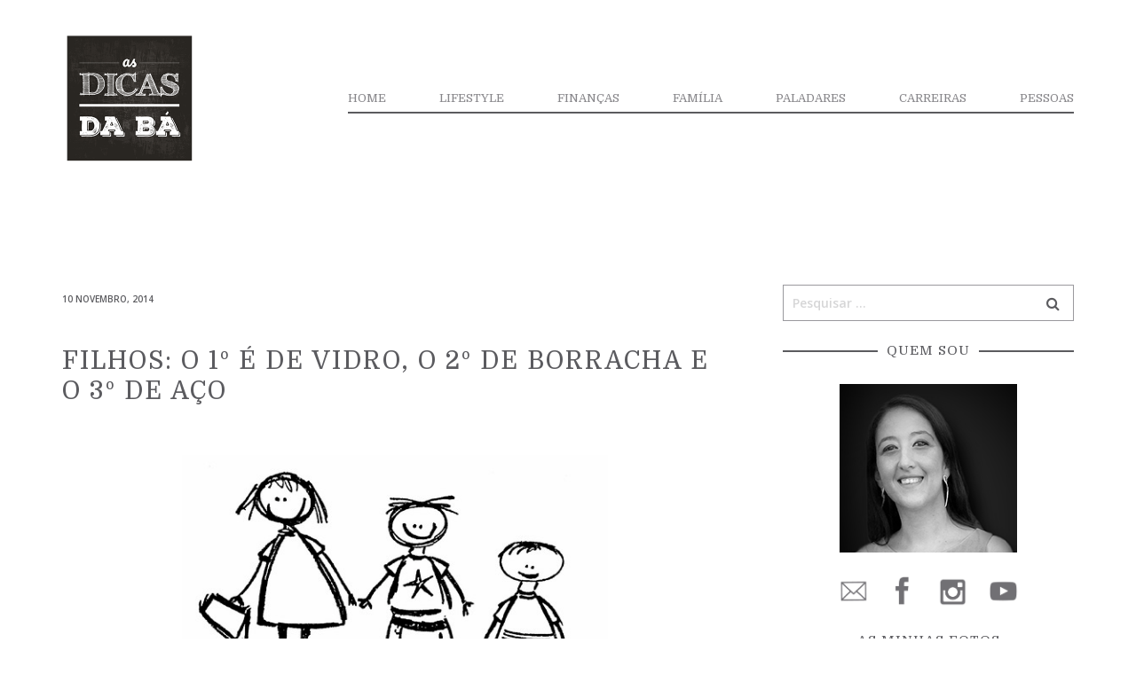

--- FILE ---
content_type: text/html; charset=UTF-8
request_url: https://asdicasdaba.pt/2014/11/10/filhos-o-1o-e-de-vidro-o-2o-de-borracha-e-o-3o-de-aco/
body_size: 14485
content:
<!doctype html>
<html lang="pt-PT" >
<head>
	<meta charset="UTF-8">
	<link rel="profile" href="https://gmpg.org/xfn/11">
	<link rel="pingback" href="https://asdicasdaba.pt/xmlrpc.php">
	<meta name="viewport" content="width=device-width, initial-scale=1">
	<title>Filhos: o 1º é de vidro, o 2º de borracha e o 3º de aço &#8211; As Dicas da Bá</title>
<meta name='robots' content='max-image-preview:large' />
<link rel='dns-prefetch' href='//stats.wp.com' />
<link rel='dns-prefetch' href='//fonts.googleapis.com' />
<link rel="alternate" type="application/rss+xml" title="As Dicas da Bá &raquo; Feed" href="https://asdicasdaba.pt/feed/" />
<link rel="alternate" type="application/rss+xml" title="As Dicas da Bá &raquo; Feed de comentários" href="https://asdicasdaba.pt/comments/feed/" />
<link rel="alternate" type="application/rss+xml" title="Feed de comentários de As Dicas da Bá &raquo; Filhos: o 1º é de vidro, o 2º de borracha e o 3º de aço" href="https://asdicasdaba.pt/2014/11/10/filhos-o-1o-e-de-vidro-o-2o-de-borracha-e-o-3o-de-aco/feed/" />
<script>
window._wpemojiSettings = {"baseUrl":"https:\/\/s.w.org\/images\/core\/emoji\/14.0.0\/72x72\/","ext":".png","svgUrl":"https:\/\/s.w.org\/images\/core\/emoji\/14.0.0\/svg\/","svgExt":".svg","source":{"concatemoji":"https:\/\/asdicasdaba.pt\/wp-includes\/js\/wp-emoji-release.min.js?ver=6.4.7"}};
/*! This file is auto-generated */
!function(i,n){var o,s,e;function c(e){try{var t={supportTests:e,timestamp:(new Date).valueOf()};sessionStorage.setItem(o,JSON.stringify(t))}catch(e){}}function p(e,t,n){e.clearRect(0,0,e.canvas.width,e.canvas.height),e.fillText(t,0,0);var t=new Uint32Array(e.getImageData(0,0,e.canvas.width,e.canvas.height).data),r=(e.clearRect(0,0,e.canvas.width,e.canvas.height),e.fillText(n,0,0),new Uint32Array(e.getImageData(0,0,e.canvas.width,e.canvas.height).data));return t.every(function(e,t){return e===r[t]})}function u(e,t,n){switch(t){case"flag":return n(e,"\ud83c\udff3\ufe0f\u200d\u26a7\ufe0f","\ud83c\udff3\ufe0f\u200b\u26a7\ufe0f")?!1:!n(e,"\ud83c\uddfa\ud83c\uddf3","\ud83c\uddfa\u200b\ud83c\uddf3")&&!n(e,"\ud83c\udff4\udb40\udc67\udb40\udc62\udb40\udc65\udb40\udc6e\udb40\udc67\udb40\udc7f","\ud83c\udff4\u200b\udb40\udc67\u200b\udb40\udc62\u200b\udb40\udc65\u200b\udb40\udc6e\u200b\udb40\udc67\u200b\udb40\udc7f");case"emoji":return!n(e,"\ud83e\udef1\ud83c\udffb\u200d\ud83e\udef2\ud83c\udfff","\ud83e\udef1\ud83c\udffb\u200b\ud83e\udef2\ud83c\udfff")}return!1}function f(e,t,n){var r="undefined"!=typeof WorkerGlobalScope&&self instanceof WorkerGlobalScope?new OffscreenCanvas(300,150):i.createElement("canvas"),a=r.getContext("2d",{willReadFrequently:!0}),o=(a.textBaseline="top",a.font="600 32px Arial",{});return e.forEach(function(e){o[e]=t(a,e,n)}),o}function t(e){var t=i.createElement("script");t.src=e,t.defer=!0,i.head.appendChild(t)}"undefined"!=typeof Promise&&(o="wpEmojiSettingsSupports",s=["flag","emoji"],n.supports={everything:!0,everythingExceptFlag:!0},e=new Promise(function(e){i.addEventListener("DOMContentLoaded",e,{once:!0})}),new Promise(function(t){var n=function(){try{var e=JSON.parse(sessionStorage.getItem(o));if("object"==typeof e&&"number"==typeof e.timestamp&&(new Date).valueOf()<e.timestamp+604800&&"object"==typeof e.supportTests)return e.supportTests}catch(e){}return null}();if(!n){if("undefined"!=typeof Worker&&"undefined"!=typeof OffscreenCanvas&&"undefined"!=typeof URL&&URL.createObjectURL&&"undefined"!=typeof Blob)try{var e="postMessage("+f.toString()+"("+[JSON.stringify(s),u.toString(),p.toString()].join(",")+"));",r=new Blob([e],{type:"text/javascript"}),a=new Worker(URL.createObjectURL(r),{name:"wpTestEmojiSupports"});return void(a.onmessage=function(e){c(n=e.data),a.terminate(),t(n)})}catch(e){}c(n=f(s,u,p))}t(n)}).then(function(e){for(var t in e)n.supports[t]=e[t],n.supports.everything=n.supports.everything&&n.supports[t],"flag"!==t&&(n.supports.everythingExceptFlag=n.supports.everythingExceptFlag&&n.supports[t]);n.supports.everythingExceptFlag=n.supports.everythingExceptFlag&&!n.supports.flag,n.DOMReady=!1,n.readyCallback=function(){n.DOMReady=!0}}).then(function(){return e}).then(function(){var e;n.supports.everything||(n.readyCallback(),(e=n.source||{}).concatemoji?t(e.concatemoji):e.wpemoji&&e.twemoji&&(t(e.twemoji),t(e.wpemoji)))}))}((window,document),window._wpemojiSettings);
</script>
<style id='wp-emoji-styles-inline-css'>

	img.wp-smiley, img.emoji {
		display: inline !important;
		border: none !important;
		box-shadow: none !important;
		height: 1em !important;
		width: 1em !important;
		margin: 0 0.07em !important;
		vertical-align: -0.1em !important;
		background: none !important;
		padding: 0 !important;
	}
</style>
<style id='wp-block-library-inline-css'>
:root{--wp-admin-theme-color:#007cba;--wp-admin-theme-color--rgb:0,124,186;--wp-admin-theme-color-darker-10:#006ba1;--wp-admin-theme-color-darker-10--rgb:0,107,161;--wp-admin-theme-color-darker-20:#005a87;--wp-admin-theme-color-darker-20--rgb:0,90,135;--wp-admin-border-width-focus:2px;--wp-block-synced-color:#7a00df;--wp-block-synced-color--rgb:122,0,223}@media (min-resolution:192dpi){:root{--wp-admin-border-width-focus:1.5px}}.wp-element-button{cursor:pointer}:root{--wp--preset--font-size--normal:16px;--wp--preset--font-size--huge:42px}:root .has-very-light-gray-background-color{background-color:#eee}:root .has-very-dark-gray-background-color{background-color:#313131}:root .has-very-light-gray-color{color:#eee}:root .has-very-dark-gray-color{color:#313131}:root .has-vivid-green-cyan-to-vivid-cyan-blue-gradient-background{background:linear-gradient(135deg,#00d084,#0693e3)}:root .has-purple-crush-gradient-background{background:linear-gradient(135deg,#34e2e4,#4721fb 50%,#ab1dfe)}:root .has-hazy-dawn-gradient-background{background:linear-gradient(135deg,#faaca8,#dad0ec)}:root .has-subdued-olive-gradient-background{background:linear-gradient(135deg,#fafae1,#67a671)}:root .has-atomic-cream-gradient-background{background:linear-gradient(135deg,#fdd79a,#004a59)}:root .has-nightshade-gradient-background{background:linear-gradient(135deg,#330968,#31cdcf)}:root .has-midnight-gradient-background{background:linear-gradient(135deg,#020381,#2874fc)}.has-regular-font-size{font-size:1em}.has-larger-font-size{font-size:2.625em}.has-normal-font-size{font-size:var(--wp--preset--font-size--normal)}.has-huge-font-size{font-size:var(--wp--preset--font-size--huge)}.has-text-align-center{text-align:center}.has-text-align-left{text-align:left}.has-text-align-right{text-align:right}#end-resizable-editor-section{display:none}.aligncenter{clear:both}.items-justified-left{justify-content:flex-start}.items-justified-center{justify-content:center}.items-justified-right{justify-content:flex-end}.items-justified-space-between{justify-content:space-between}.screen-reader-text{clip:rect(1px,1px,1px,1px);word-wrap:normal!important;border:0;-webkit-clip-path:inset(50%);clip-path:inset(50%);height:1px;margin:-1px;overflow:hidden;padding:0;position:absolute;width:1px}.screen-reader-text:focus{clip:auto!important;background-color:#ddd;-webkit-clip-path:none;clip-path:none;color:#444;display:block;font-size:1em;height:auto;left:5px;line-height:normal;padding:15px 23px 14px;text-decoration:none;top:5px;width:auto;z-index:100000}html :where(.has-border-color){border-style:solid}html :where([style*=border-top-color]){border-top-style:solid}html :where([style*=border-right-color]){border-right-style:solid}html :where([style*=border-bottom-color]){border-bottom-style:solid}html :where([style*=border-left-color]){border-left-style:solid}html :where([style*=border-width]){border-style:solid}html :where([style*=border-top-width]){border-top-style:solid}html :where([style*=border-right-width]){border-right-style:solid}html :where([style*=border-bottom-width]){border-bottom-style:solid}html :where([style*=border-left-width]){border-left-style:solid}html :where(img[class*=wp-image-]){height:auto;max-width:100%}:where(figure){margin:0 0 1em}html :where(.is-position-sticky){--wp-admin--admin-bar--position-offset:var(--wp-admin--admin-bar--height,0px)}@media screen and (max-width:600px){html :where(.is-position-sticky){--wp-admin--admin-bar--position-offset:0px}}
</style>
<style id='classic-theme-styles-inline-css'>
/*! This file is auto-generated */
.wp-block-button__link{color:#fff;background-color:#32373c;border-radius:9999px;box-shadow:none;text-decoration:none;padding:calc(.667em + 2px) calc(1.333em + 2px);font-size:1.125em}.wp-block-file__button{background:#32373c;color:#fff;text-decoration:none}
</style>
<style id='global-styles-inline-css'>
body{--wp--preset--color--black: #000000;--wp--preset--color--cyan-bluish-gray: #abb8c3;--wp--preset--color--white: #ffffff;--wp--preset--color--pale-pink: #f78da7;--wp--preset--color--vivid-red: #cf2e2e;--wp--preset--color--luminous-vivid-orange: #ff6900;--wp--preset--color--luminous-vivid-amber: #fcb900;--wp--preset--color--light-green-cyan: #7bdcb5;--wp--preset--color--vivid-green-cyan: #00d084;--wp--preset--color--pale-cyan-blue: #8ed1fc;--wp--preset--color--vivid-cyan-blue: #0693e3;--wp--preset--color--vivid-purple: #9b51e0;--wp--preset--gradient--vivid-cyan-blue-to-vivid-purple: linear-gradient(135deg,rgba(6,147,227,1) 0%,rgb(155,81,224) 100%);--wp--preset--gradient--light-green-cyan-to-vivid-green-cyan: linear-gradient(135deg,rgb(122,220,180) 0%,rgb(0,208,130) 100%);--wp--preset--gradient--luminous-vivid-amber-to-luminous-vivid-orange: linear-gradient(135deg,rgba(252,185,0,1) 0%,rgba(255,105,0,1) 100%);--wp--preset--gradient--luminous-vivid-orange-to-vivid-red: linear-gradient(135deg,rgba(255,105,0,1) 0%,rgb(207,46,46) 100%);--wp--preset--gradient--very-light-gray-to-cyan-bluish-gray: linear-gradient(135deg,rgb(238,238,238) 0%,rgb(169,184,195) 100%);--wp--preset--gradient--cool-to-warm-spectrum: linear-gradient(135deg,rgb(74,234,220) 0%,rgb(151,120,209) 20%,rgb(207,42,186) 40%,rgb(238,44,130) 60%,rgb(251,105,98) 80%,rgb(254,248,76) 100%);--wp--preset--gradient--blush-light-purple: linear-gradient(135deg,rgb(255,206,236) 0%,rgb(152,150,240) 100%);--wp--preset--gradient--blush-bordeaux: linear-gradient(135deg,rgb(254,205,165) 0%,rgb(254,45,45) 50%,rgb(107,0,62) 100%);--wp--preset--gradient--luminous-dusk: linear-gradient(135deg,rgb(255,203,112) 0%,rgb(199,81,192) 50%,rgb(65,88,208) 100%);--wp--preset--gradient--pale-ocean: linear-gradient(135deg,rgb(255,245,203) 0%,rgb(182,227,212) 50%,rgb(51,167,181) 100%);--wp--preset--gradient--electric-grass: linear-gradient(135deg,rgb(202,248,128) 0%,rgb(113,206,126) 100%);--wp--preset--gradient--midnight: linear-gradient(135deg,rgb(2,3,129) 0%,rgb(40,116,252) 100%);--wp--preset--font-size--small: 13px;--wp--preset--font-size--medium: 20px;--wp--preset--font-size--large: 36px;--wp--preset--font-size--x-large: 42px;--wp--preset--spacing--20: 0.44rem;--wp--preset--spacing--30: 0.67rem;--wp--preset--spacing--40: 1rem;--wp--preset--spacing--50: 1.5rem;--wp--preset--spacing--60: 2.25rem;--wp--preset--spacing--70: 3.38rem;--wp--preset--spacing--80: 5.06rem;--wp--preset--shadow--natural: 6px 6px 9px rgba(0, 0, 0, 0.2);--wp--preset--shadow--deep: 12px 12px 50px rgba(0, 0, 0, 0.4);--wp--preset--shadow--sharp: 6px 6px 0px rgba(0, 0, 0, 0.2);--wp--preset--shadow--outlined: 6px 6px 0px -3px rgba(255, 255, 255, 1), 6px 6px rgba(0, 0, 0, 1);--wp--preset--shadow--crisp: 6px 6px 0px rgba(0, 0, 0, 1);}:where(.is-layout-flex){gap: 0.5em;}:where(.is-layout-grid){gap: 0.5em;}body .is-layout-flow > .alignleft{float: left;margin-inline-start: 0;margin-inline-end: 2em;}body .is-layout-flow > .alignright{float: right;margin-inline-start: 2em;margin-inline-end: 0;}body .is-layout-flow > .aligncenter{margin-left: auto !important;margin-right: auto !important;}body .is-layout-constrained > .alignleft{float: left;margin-inline-start: 0;margin-inline-end: 2em;}body .is-layout-constrained > .alignright{float: right;margin-inline-start: 2em;margin-inline-end: 0;}body .is-layout-constrained > .aligncenter{margin-left: auto !important;margin-right: auto !important;}body .is-layout-constrained > :where(:not(.alignleft):not(.alignright):not(.alignfull)){max-width: var(--wp--style--global--content-size);margin-left: auto !important;margin-right: auto !important;}body .is-layout-constrained > .alignwide{max-width: var(--wp--style--global--wide-size);}body .is-layout-flex{display: flex;}body .is-layout-flex{flex-wrap: wrap;align-items: center;}body .is-layout-flex > *{margin: 0;}body .is-layout-grid{display: grid;}body .is-layout-grid > *{margin: 0;}:where(.wp-block-columns.is-layout-flex){gap: 2em;}:where(.wp-block-columns.is-layout-grid){gap: 2em;}:where(.wp-block-post-template.is-layout-flex){gap: 1.25em;}:where(.wp-block-post-template.is-layout-grid){gap: 1.25em;}.has-black-color{color: var(--wp--preset--color--black) !important;}.has-cyan-bluish-gray-color{color: var(--wp--preset--color--cyan-bluish-gray) !important;}.has-white-color{color: var(--wp--preset--color--white) !important;}.has-pale-pink-color{color: var(--wp--preset--color--pale-pink) !important;}.has-vivid-red-color{color: var(--wp--preset--color--vivid-red) !important;}.has-luminous-vivid-orange-color{color: var(--wp--preset--color--luminous-vivid-orange) !important;}.has-luminous-vivid-amber-color{color: var(--wp--preset--color--luminous-vivid-amber) !important;}.has-light-green-cyan-color{color: var(--wp--preset--color--light-green-cyan) !important;}.has-vivid-green-cyan-color{color: var(--wp--preset--color--vivid-green-cyan) !important;}.has-pale-cyan-blue-color{color: var(--wp--preset--color--pale-cyan-blue) !important;}.has-vivid-cyan-blue-color{color: var(--wp--preset--color--vivid-cyan-blue) !important;}.has-vivid-purple-color{color: var(--wp--preset--color--vivid-purple) !important;}.has-black-background-color{background-color: var(--wp--preset--color--black) !important;}.has-cyan-bluish-gray-background-color{background-color: var(--wp--preset--color--cyan-bluish-gray) !important;}.has-white-background-color{background-color: var(--wp--preset--color--white) !important;}.has-pale-pink-background-color{background-color: var(--wp--preset--color--pale-pink) !important;}.has-vivid-red-background-color{background-color: var(--wp--preset--color--vivid-red) !important;}.has-luminous-vivid-orange-background-color{background-color: var(--wp--preset--color--luminous-vivid-orange) !important;}.has-luminous-vivid-amber-background-color{background-color: var(--wp--preset--color--luminous-vivid-amber) !important;}.has-light-green-cyan-background-color{background-color: var(--wp--preset--color--light-green-cyan) !important;}.has-vivid-green-cyan-background-color{background-color: var(--wp--preset--color--vivid-green-cyan) !important;}.has-pale-cyan-blue-background-color{background-color: var(--wp--preset--color--pale-cyan-blue) !important;}.has-vivid-cyan-blue-background-color{background-color: var(--wp--preset--color--vivid-cyan-blue) !important;}.has-vivid-purple-background-color{background-color: var(--wp--preset--color--vivid-purple) !important;}.has-black-border-color{border-color: var(--wp--preset--color--black) !important;}.has-cyan-bluish-gray-border-color{border-color: var(--wp--preset--color--cyan-bluish-gray) !important;}.has-white-border-color{border-color: var(--wp--preset--color--white) !important;}.has-pale-pink-border-color{border-color: var(--wp--preset--color--pale-pink) !important;}.has-vivid-red-border-color{border-color: var(--wp--preset--color--vivid-red) !important;}.has-luminous-vivid-orange-border-color{border-color: var(--wp--preset--color--luminous-vivid-orange) !important;}.has-luminous-vivid-amber-border-color{border-color: var(--wp--preset--color--luminous-vivid-amber) !important;}.has-light-green-cyan-border-color{border-color: var(--wp--preset--color--light-green-cyan) !important;}.has-vivid-green-cyan-border-color{border-color: var(--wp--preset--color--vivid-green-cyan) !important;}.has-pale-cyan-blue-border-color{border-color: var(--wp--preset--color--pale-cyan-blue) !important;}.has-vivid-cyan-blue-border-color{border-color: var(--wp--preset--color--vivid-cyan-blue) !important;}.has-vivid-purple-border-color{border-color: var(--wp--preset--color--vivid-purple) !important;}.has-vivid-cyan-blue-to-vivid-purple-gradient-background{background: var(--wp--preset--gradient--vivid-cyan-blue-to-vivid-purple) !important;}.has-light-green-cyan-to-vivid-green-cyan-gradient-background{background: var(--wp--preset--gradient--light-green-cyan-to-vivid-green-cyan) !important;}.has-luminous-vivid-amber-to-luminous-vivid-orange-gradient-background{background: var(--wp--preset--gradient--luminous-vivid-amber-to-luminous-vivid-orange) !important;}.has-luminous-vivid-orange-to-vivid-red-gradient-background{background: var(--wp--preset--gradient--luminous-vivid-orange-to-vivid-red) !important;}.has-very-light-gray-to-cyan-bluish-gray-gradient-background{background: var(--wp--preset--gradient--very-light-gray-to-cyan-bluish-gray) !important;}.has-cool-to-warm-spectrum-gradient-background{background: var(--wp--preset--gradient--cool-to-warm-spectrum) !important;}.has-blush-light-purple-gradient-background{background: var(--wp--preset--gradient--blush-light-purple) !important;}.has-blush-bordeaux-gradient-background{background: var(--wp--preset--gradient--blush-bordeaux) !important;}.has-luminous-dusk-gradient-background{background: var(--wp--preset--gradient--luminous-dusk) !important;}.has-pale-ocean-gradient-background{background: var(--wp--preset--gradient--pale-ocean) !important;}.has-electric-grass-gradient-background{background: var(--wp--preset--gradient--electric-grass) !important;}.has-midnight-gradient-background{background: var(--wp--preset--gradient--midnight) !important;}.has-small-font-size{font-size: var(--wp--preset--font-size--small) !important;}.has-medium-font-size{font-size: var(--wp--preset--font-size--medium) !important;}.has-large-font-size{font-size: var(--wp--preset--font-size--large) !important;}.has-x-large-font-size{font-size: var(--wp--preset--font-size--x-large) !important;}
</style>
<link rel='stylesheet' id='rs-plugin-settings-css' href='https://asdicasdaba.pt/wp-content/plugins/revslider/public/assets/css/settings.css?ver=5.4.8.2' media='all' />
<style id='rs-plugin-settings-inline-css'>
#rs-demo-id {}
</style>
<link rel='stylesheet' id='parent-style-css' href='https://asdicasdaba.pt/wp-content/themes/the-core-parent/style.css?ver=6.4.7' media='all' />
<link rel='stylesheet' id='bootstrap-css' href='https://asdicasdaba.pt/wp-content/themes/the-core-parent/css/bootstrap.css?ver=1.0.42' media='all' />
<link rel='stylesheet' id='fw-mmenu-css' href='https://asdicasdaba.pt/wp-content/themes/the-core-parent/css/jquery.mmenu.all.css?ver=1.0.42' media='all' />
<link rel='stylesheet' id='the-core-style-css' href='https://asdicasdaba.pt/wp-content/uploads/the-core-style.css?ver=1660754135' media='all' />
<link rel='stylesheet' id='fw-theme-style-css' href='https://asdicasdaba.pt/wp-content/themes/the-core-child/style.css?ver=1.0.42' media='all' />
<link rel='stylesheet' id='prettyPhoto-css' href='https://asdicasdaba.pt/wp-content/themes/the-core-parent/css/prettyPhoto.css?ver=1.0.42' media='all' />
<link rel='stylesheet' id='animate-css' href='https://asdicasdaba.pt/wp-content/themes/the-core-parent/css/animate.css?ver=1.0.42' media='all' />
<link rel='stylesheet' id='font-awesome-css' href='https://asdicasdaba.pt/wp-content/plugins/unyson/framework/static/libs/font-awesome/css/font-awesome.min.css?ver=2.7.31' media='all' />
<link rel='stylesheet' id='fw-googleFonts-css' href='https://fonts.googleapis.com/css?family=Domine%3Aregular%7COpen+Sans%3A600&#038;subset=latin%2Cgreek&#038;ver=6.4.7' media='all' />
<script src="https://asdicasdaba.pt/wp-includes/js/jquery/jquery.min.js?ver=3.7.1" id="jquery-core-js"></script>
<script src="https://asdicasdaba.pt/wp-includes/js/jquery/jquery-migrate.min.js?ver=3.4.1" id="jquery-migrate-js"></script>
<script src="https://asdicasdaba.pt/wp-content/plugins/revslider/public/assets/js/jquery.themepunch.tools.min.js?ver=5.4.8.2" id="tp-tools-js"></script>
<script src="https://asdicasdaba.pt/wp-content/plugins/revslider/public/assets/js/jquery.themepunch.revolution.min.js?ver=5.4.8.2" id="revmin-js"></script>
<script src="https://asdicasdaba.pt/wp-content/themes/the-core-parent/js/lib/modernizr.min.js?ver=1.0.42" id="modernizr-js"></script>
<script src="https://asdicasdaba.pt/wp-content/themes/the-core-parent/js/lib/bootstrap.min.js?ver=1.0.42" id="bootstrap-js"></script>
<script src="https://asdicasdaba.pt/wp-content/themes/the-core-parent/js/jquery.touchSwipe.min.js?ver=1.0.42" id="touchSwipe-js"></script>
<script src="https://asdicasdaba.pt/wp-content/themes/the-core-parent/js/lib/html5shiv.js?ver=1.0.42" id="html5shiv-js"></script>
<script src="https://asdicasdaba.pt/wp-content/themes/the-core-parent/js/lib/respond.min.js?ver=1.0.42" id="respond-js"></script>
<link rel="https://api.w.org/" href="https://asdicasdaba.pt/wp-json/" /><link rel="alternate" type="application/json" href="https://asdicasdaba.pt/wp-json/wp/v2/posts/150071" /><link rel="EditURI" type="application/rsd+xml" title="RSD" href="https://asdicasdaba.pt/xmlrpc.php?rsd" />
<meta name="generator" content="WordPress 6.4.7" />
<link rel="canonical" href="https://asdicasdaba.pt/2014/11/10/filhos-o-1o-e-de-vidro-o-2o-de-borracha-e-o-3o-de-aco/" />
<link rel='shortlink' href='https://asdicasdaba.pt/?p=150071' />
<link rel="alternate" type="application/json+oembed" href="https://asdicasdaba.pt/wp-json/oembed/1.0/embed?url=https%3A%2F%2Fasdicasdaba.pt%2F2014%2F11%2F10%2Ffilhos-o-1o-e-de-vidro-o-2o-de-borracha-e-o-3o-de-aco%2F" />
<link rel="alternate" type="text/xml+oembed" href="https://asdicasdaba.pt/wp-json/oembed/1.0/embed?url=https%3A%2F%2Fasdicasdaba.pt%2F2014%2F11%2F10%2Ffilhos-o-1o-e-de-vidro-o-2o-de-borracha-e-o-3o-de-aco%2F&#038;format=xml" />
	<style>img#wpstats{display:none}</style>
		<meta property="og:title" content="Filhos: o 1º é de vidro, o 2º de borracha e o 3º de aço" /><meta property="og:url" content="https://asdicasdaba.pt/2014/11/10/filhos-o-1o-e-de-vidro-o-2o-de-borracha-e-o-3o-de-aco/" /><meta property="og:type" content="website" /><meta property="og:description" content="" /><meta name="generator" content="Powered by Slider Revolution 5.4.8.2 - responsive, Mobile-Friendly Slider Plugin for WordPress with comfortable drag and drop interface." />
<script type="text/javascript">function setREVStartSize(e){									
						try{ e.c=jQuery(e.c);var i=jQuery(window).width(),t=9999,r=0,n=0,l=0,f=0,s=0,h=0;
							if(e.responsiveLevels&&(jQuery.each(e.responsiveLevels,function(e,f){f>i&&(t=r=f,l=e),i>f&&f>r&&(r=f,n=e)}),t>r&&(l=n)),f=e.gridheight[l]||e.gridheight[0]||e.gridheight,s=e.gridwidth[l]||e.gridwidth[0]||e.gridwidth,h=i/s,h=h>1?1:h,f=Math.round(h*f),"fullscreen"==e.sliderLayout){var u=(e.c.width(),jQuery(window).height());if(void 0!=e.fullScreenOffsetContainer){var c=e.fullScreenOffsetContainer.split(",");if (c) jQuery.each(c,function(e,i){u=jQuery(i).length>0?u-jQuery(i).outerHeight(!0):u}),e.fullScreenOffset.split("%").length>1&&void 0!=e.fullScreenOffset&&e.fullScreenOffset.length>0?u-=jQuery(window).height()*parseInt(e.fullScreenOffset,0)/100:void 0!=e.fullScreenOffset&&e.fullScreenOffset.length>0&&(u-=parseInt(e.fullScreenOffset,0))}f=u}else void 0!=e.minHeight&&f<e.minHeight&&(f=e.minHeight);e.c.closest(".rev_slider_wrapper").css({height:f})					
						}catch(d){console.log("Failure at Presize of Slider:"+d)}						
					};</script>
</head>
<body class="post-template-default single single-post postid-150071 single-format-standard wp-embed-responsive fw-full fw-website-align-center fw-section-space-md header-1 fw-top-bar-off fw-no-absolute-header fw-top-social-right  mobile-menu-item-align-left fw-mobile-menu-position-center fw-top-logo-left fw-logo-image fw-logo-retina fw-animation-mobile-off has-sidebar fw-search-filter-off" itemscope="itemscope" itemtype="https://schema.org/WebPage">
    				<div id="page" class="hfeed site">
						<header class="fw-header" itemscope="itemscope" itemtype="https://schema.org/WPHeader">
		<div class="fw-header-main">
		<div class="fw-container">
			<a href="#mobile-menu" class="mmenu-link"><i class="fa fa-navicon"></i></a>
										<div class="fw-wrap-logo">
				
												<a href="https://asdicasdaba.pt/" class="fw-site-logo">
								<img src="//asdicasdaba.pt/wp-content/uploads/2017/07/logo.png" alt="As Dicas da Bá" />
							</a>
						
							</div>
									<div class="fw-nav-wrap" itemscope="itemscope" itemtype="https://schema.org/SiteNavigationElement" role="navigation">
				<nav id="fw-menu-primary" class="fw-site-navigation primary-navigation"><ul id="menu-main-menu" class="fw-nav-menu"><li id="menu-item-88" class="menu-item menu-item-type-post_type menu-item-object-page menu-item-home menu-item-88"><a href="https://asdicasdaba.pt/"><span>HOME</span></a></li>
<li id="menu-item-304379" class="menu-item menu-item-type-taxonomy menu-item-object-category menu-item-304379"><a href="https://asdicasdaba.pt/category/lifestyle/"><span>Lifestyle</span></a></li>
<li id="menu-item-304380" class="menu-item menu-item-type-taxonomy menu-item-object-category menu-item-304380"><a href="https://asdicasdaba.pt/category/financas-pessoais/"><span>Finanças</span></a></li>
<li id="menu-item-304383" class="menu-item menu-item-type-taxonomy menu-item-object-category menu-item-304383"><a href="https://asdicasdaba.pt/category/familia/"><span>Família</span></a></li>
<li id="menu-item-304381" class="menu-item menu-item-type-taxonomy menu-item-object-category menu-item-304381"><a href="https://asdicasdaba.pt/category/paladares/"><span>Paladares</span></a></li>
<li id="menu-item-304382" class="menu-item menu-item-type-taxonomy menu-item-object-category menu-item-304382"><a href="https://asdicasdaba.pt/category/carreiras-e-emprego/"><span>Carreiras</span></a></li>
<li id="menu-item-304384" class="menu-item menu-item-type-taxonomy menu-item-object-category menu-item-304384"><a href="https://asdicasdaba.pt/category/entrevistas/"><span>Pessoas</span></a></li>
</ul></nav>			</div>
		</div>
	</div>
	</header>
<nav id="mobile-menu"><ul><li  class="menu-item menu-item-type-post_type menu-item-object-page menu-item-home"><a href="https://asdicasdaba.pt/">HOME</a></li><li  class="menu-item menu-item-type-taxonomy menu-item-object-category"><a href="https://asdicasdaba.pt/category/lifestyle/">Lifestyle</a></li><li  class="menu-item menu-item-type-taxonomy menu-item-object-category"><a href="https://asdicasdaba.pt/category/financas-pessoais/">Finanças</a></li><li  class="menu-item menu-item-type-taxonomy menu-item-object-category"><a href="https://asdicasdaba.pt/category/familia/">Família</a></li><li  class="menu-item menu-item-type-taxonomy menu-item-object-category"><a href="https://asdicasdaba.pt/category/paladares/">Paladares</a></li><li  class="menu-item menu-item-type-taxonomy menu-item-object-category"><a href="https://asdicasdaba.pt/category/carreiras-e-emprego/">Carreiras</a></li><li  class="menu-item menu-item-type-taxonomy menu-item-object-category"><a href="https://asdicasdaba.pt/category/entrevistas/">Pessoas</a></li></ul></nav>						<div id="main" class="site-main">			<div class="no-header-image"></div>
		<section class="fw-main-row sidebar-right" role="main" itemprop="mainEntity" itemscope="itemscope" itemtype="https://schema.org/Blog">
	<div class="fw-container">
		<div class="fw-row">
			<div class="fw-content-area col-md-8 col-sm-12">
				<div class="fw-col-inner">
										<article id="post-150071" class="post post-details post-150071 type-post status-publish format-standard hentry category-uncategorized tag-criancas-e-familia" itemscope="itemscope" itemtype="https://schema.org/BlogPosting" itemprop="blogPost">
	<div class="fw-col-inner">
		<header class="entry-header">
						<div class="wrap-entry-meta">
				<meta itemscope itemprop="mainEntityOfPage" itemType="https://schema.org/WebPage" itemid="https://google.com/article" content="" />
									<span class="entry-date">
						<a rel="bookmark" href="https://asdicasdaba.pt/2014/11/10/filhos-o-1o-e-de-vidro-o-2o-de-borracha-e-o-3o-de-aco/">
							<time itemprop="datePublished" datetime="2014-11-10T10:00:00+00:00">10 Novembro, 2014</time>
							<meta itemprop="dateModified" content="2014-11-10T10:00:00+00:00">
						</a>
					</span>
															</div>
								<h2 class="entry-title" itemprop="headline">Filhos: o 1º é de vidro, o 2º de borracha e o 3º de aço</h2>
				</header>

		
		<div class="entry-content clearfix" itemprop="text">
			<p class="sapomedia images" style="text-align: center;"><a class="media-link" title="three-kids1.jpg" href="http://fotos.sapo.pt/asdicasdaba/fotos/?uid=YdZRC3a8bAFdMISrVkpi"><img fetchpriority="high" decoding="async" style="padding: 10px 10px;" title="three-kids1.jpg" src="http://2.fotos.web.sapo.io/i/Bab112799/17582158_2GOG2.jpeg" alt="three-kids1.jpg" width="500" height="331" /></a></p>
<p></p>
<p style="text-align: justify;">Quem tem filhos sabe da animação que é e as preocupações que temos como pais. Quem não tem, mas pretende ter, deve também ler este texto. E até os que não têm podem ver como a partir do terceiro tudo fica mais fácil. Começamos a relativizar.</p>
<p></p>
<p style="text-align: justify;"> </p>
<p></p>
<p style="text-align: justify;">Cá em casa temos dois pequenos e, da minha parte, confirmo. E pensando bem, acho que se tivesse um terceiro iria confirmar a teoria abaixo.</p>
<p></p>
<p style="text-align: justify;"> </p>
<p></p>
<p style="text-align: justify;">Este texto já circula na net há algum tempo mas recebi-o por email e não resisti a partilhar:</p>
<p></p>
<p style="text-align: justify;"> </p>
<p></p>
<p class="p1" style="text-align: justify;"><span style="text-decoration: underline;"><strong><span class="s1">ORDEM DE NASCIMENTO DOS FILHOS</span></strong></span></p>
<p></p>
<p class="p2" style="text-align: justify;"> </p>
<p></p>
<p class="p1" style="text-align: justify;"><span class="s1">O <strong>1.º filho</strong> é de <strong>vidro</strong>.</span></p>
<p></p>
<p class="p1" style="text-align: justify;"><span class="s1">O <strong>2.º filho</strong> é de <strong>borracha</strong>.</span></p>
<p></p>
<p class="p1" style="text-align: justify;"><span class="s1">O <strong>3.º filho</strong> é de <strong>aço</strong>.</span></p>
<p></p>
<p class="p2" style="text-align: justify;"> </p>
<p></p>
<p class="p1" style="text-align: justify;"><strong><span class="s1">Planeamento</span></strong></p>
<p></p>
<p class="p1" style="text-align: justify;"><span class="s1">O 1.º filho é, em geral, desejado.</span></p>
<p></p>
<p class="p1" style="text-align: justify;"><span class="s1">O 2.º é planeado.</span></p>
<p></p>
<p class="p1" style="text-align: justify;"><span class="s1">O 3.º é descuido.</span></p>
<p></p>
<p class="p2" style="text-align: justify;"> </p>
<p></p>
<p class="p1" style="text-align: justify;"><strong>Fotografias e recordações</strong></p>
<p></p>
<p class="p1" style="text-align: justify;"><span class="s1">1.º Filho &#8211; Os irmãos mais velhos têm álbum de fotografias completo, relato minucioso do dia que vieram ao mundo, madeixa de cabelo e dentes de leite guardados.</span></p>
<p></p>
<p class="p1" style="text-align: justify;"><span class="s1">2.º Filho &#8211; O segundo mal consegue encontrar fotografias do primeiro aniversário.</span></p>
<p></p>
<p class="p1" style="text-align: justify;"><span class="s1">3.º Filho &#8211; O terceiro não faz ideia das circunstâncias em que chegou à família</span></p>
<p></p>
<p class="p2" style="text-align: justify;"> </p>
<p></p>
<p class="p1" style="text-align: justify;"><strong><span class="s1">O que vestir</span></strong></p>
<p></p>
<p class="p1" style="text-align: justify;"><span class="s1">1.º Bebé – A mãe começa a usar roupas de grávidas assim que o exame dá positivo.</span></p>
<p></p>
<p class="p1" style="text-align: justify;"><span class="s1">2.º Bebé – A mãe usa as roupas normais o máximo que puder.</span></p>
<p></p>
<p class="p1" style="text-align: justify;"><span class="s1">3.º Bebé – As roupas para grávidas são as roupas normais da mãe, porque já deixou de ter um corpinho de sereia e passou a ter um de baleia.</span></p>
<p></p>
<p class="p2" style="text-align: justify;"> </p>
<p></p>
<p class="p1" style="text-align: justify;"><strong><span class="s1">Preparação para o nascimento</span></strong></p>
<p></p>
<p class="p1" style="text-align: justify;"><span class="s1">1.º Bebé – A mãe faz exercícios de respiração religiosamente.</span></p>
<p></p>
<p class="p1" style="text-align: justify;"><span class="s1">2.º Bebé – A mãe não se preocupa com os exercícios de respiração – afinal lembra-se que, na última vez, eles não funcionaram.</span></p>
<p></p>
<p class="p1" style="text-align: justify;"><span class="s1">3.º Bebé – A mãe pede para tomar a epidural no 8.º mês porque se lembra que dói muito.</span></p>
<p></p>
<p class="p2" style="text-align: justify;"> </p>
<p></p>
<p class="p1" style="text-align: justify;"><strong><span class="s1">A roupinha</span></strong></p>
<p></p>
<p class="p1" style="text-align: justify;"><span class="s1">1.º Bebé – Lavam-se as roupas que oferecem ao bebé, arrumam-se de acordo com as cores e dobram-se delicadamente dentro da gaveta.</span></p>
<p></p>
<p class="p1" style="text-align: justify;"><span class="s1">2.º Bebé – A mãe vê se as roupas estão limpas e só deita fora aquelas com manchas escuras.</span></p>
<p></p>
<p class="p1" style="text-align: justify;"><span class="s1">3.º Bebé – Os meninos podem usar rosa, não é? Afinal o seu marido é liberal e tem certeza que o filho vai ser macho como o pai!</span></p>
<p></p>
<p class="p2" style="text-align: justify;"> </p>
<p></p>
<p class="p1" style="text-align: justify;"><strong><span class="s1">Preocupações</span></strong></p>
<p></p>
<p class="p1" style="text-align: justify;"><span class="s1">1.º Bebé &#8211; Ao menor suspiro do bebé, o pai e a mãe correm para o pegar ao colo.</span></p>
<p></p>
<p class="p1" style="text-align: justify;"><span class="s1">2.º Bebé – Os pais pegam no bebé ao colo quando os gritos ameaçam acordar o irmão mais velho.</span></p>
<p></p>
<p class="p1" style="text-align: justify;"><span class="s1">3.º Bebé – Os pais ensinam o mais velho a abanar o berço.</span></p>
<p></p>
<p class="p2" style="text-align: justify;"> </p>
<p></p>
<p class="p1" style="text-align: justify;"><strong><span class="s1">A chupeta</span></strong></p>
<p></p>
<p class="p1" style="text-align: justify;"><span class="s1">1.º Bebé &#8211; Se a chupeta cair ao chão, os pais guardam-na até que possam chegar a casa e fervê-la.</span></p>
<p></p>
<p class="p1" style="text-align: justify;"><span class="s1">2.º Bebé &#8211; Se a chupeta cair ao chão, os pais lavam-na.</span></p>
<p></p>
<p class="p1" style="text-align: justify;"><span class="s1">3.º Bebé &#8211; Se a chupeta cair ao chão, os pais passam-na na camisa, dão uma lambidela, passam-ma de novo na camisa, desta vez para dar secar e dão-na novamente ao bebé, porque o que não mata, engorda (vitamina B, de Bicho, off course!).</span></p>
<p></p>
<p class="p2" style="text-align: justify;"> </p>
<p></p>
<p class="p1" style="text-align: justify;"><strong><span class="s1">Mudar de fraldas</span></strong></p>
<p></p>
<p class="p1" style="text-align: justify;"><span class="s1">1.º Bebé &#8211; Trocam as fraldas de hora a hora, mesmo que elas estejam limpas.</span></p>
<p></p>
<p class="p1" style="text-align: justify;"><span class="s1">2.º Bebé &#8211; Trocam as fraldas a cada duas ou três horas, se necessário.</span></p>
<p></p>
<p class="p1" style="text-align: justify;"><span class="s1">3.º Bebé &#8211; Tentam trocar a fralda apenas quando as outras crianças começam a reclamar do mau cheiro.</span></p>
<p></p>
<p class="p2" style="text-align: justify;"> </p>
<p></p>
<p class="p1" style="text-align: justify;"><strong><span class="s1">Banho</span></strong></p>
<p></p>
<p class="p1" style="text-align: justify;"><span class="s1">1.º Bebé &#8211; A água é filtrada e fervida e a temperatura medida com o termómetro.</span></p>
<p></p>
<p class="p1" style="text-align: justify;"><span class="s1">2.º Bebé &#8211; A água é da torneira e a temperatura é fresquinha.</span></p>
<p></p>
<p class="p1" style="text-align: justify;"><span class="s1">3.º Bebé &#8211; É enfiado directamente debaixo do chuveiro à temperatura que vier, porque a mãe, o pai e os avós foram criados assim e ninguém morreu de frio.</span></p>
<p></p>
<p class="p2" style="text-align: justify;"> </p>
<p></p>
<p class="p1" style="text-align: justify;"><strong><span class="s1">Atividades</span></strong></p>
<p></p>
<p class="p1" style="text-align: justify;"><span class="s1">1.º Bebé &#8211; Levam o bebé às aulas de música para bebés, ao teatro, à narração de histórias, à natação, ao judo, etc.</span></p>
<p></p>
<p class="p1" style="text-align: justify;"><span class="s1">2.º Bebé &#8211; Levam o filho à escola e vá lá&#8230;</span></p>
<p></p>
<p class="p1" style="text-align: justify;"><span class="s1">3.º Bebé &#8211; Levam o filho ao supermercado, à padaria, à manicura&#8230;</span></p>
<p></p>
<p class="p2" style="text-align: justify;"> </p>
<p></p>
<p class="p1" style="text-align: justify;"><strong><span class="s1">Saídas sem as crianças</span></strong></p>
<p></p>
<p class="p1" style="text-align: justify;"><span class="s1">1.º Bebé &#8211; A primeira vez que saem sem o filho, ligam cinco vezes para casa para saber se ele está bem.</span></p>
<p></p>
<p class="p1" style="text-align: justify;"><span class="s1">2.º Bebé &#8211; Quando estão a abrir a porta para sair, lembram-se de deixar o número de telefone à empregada.</span></p>
<p></p>
<p class="p1" style="text-align: justify;"><span class="s1">3.º Bebé &#8211; Mandam a empregada ligar só se vir sangue.</span></p>
<p></p>
<p class="p2" style="text-align: justify;"> </p>
<p></p>
<p class="p1" style="text-align: justify;"><strong><span class="s1">Em casa</span></strong></p>
<p></p>
<p class="p1" style="text-align: justify;"><span class="s1">1.º Bebé &#8211; Passam boa parte do dia só a olhar para o bebé.</span></p>
<p></p>
<p class="p1" style="text-align: justify;"><span class="s1">2.º Bebé &#8211; Passam algum tempo a olhar para as crianças só para ter certeza que o mais velho não está a apertar, a morder, a beliscar, a bater, a brincar ao super-homem com o bebé, a amarrar um saco de plástico do Continente ao pescoço dele ou a atirá-lo de cima do sofá.</span></p>
<p></p>
<p class="p1" style="text-align: justify;"><span class="s1">3.º Bebé &#8211; Passam o tempo todo a esconderem-se das crianças.</span></p>
<p></p>
<p class="p2" style="text-align: justify;"> </p>
<p></p>
<p class="p1" style="text-align: justify;"><strong><span class="s1">Engolir moedas</span></strong></p>
<p></p>
<p class="p1" style="text-align: justify;"><span class="s1">1.º Bebé &#8211; Quando o primeiro filho engole uma moeda, correm para o hospital e pedem um raio-X.</span></p>
<p></p>
<p class="p1" style="text-align: justify;"><span class="s1">2.º Bebé &#8211; Quando o segundo filho engole uma moeda, ficam atentos até ela sair.</span></p>
<p></p>
<p class="p1" style="text-align: justify;"><span class="s1">3.º Bebé &#8211; Quando o terceiro filho engole uma moeda, descontam na mesada dele.</span></p>
<p></p>
<p style="text-align: justify;"> </p>
<p></p>
<p style="text-align: justify;">Quem se lembrar de mais alguma engraçada, partilhe!</p>
<p></p>
<p style="text-align: justify;">Mas digam lá, é ou não é assim?</p>
		</div>

					<footer class="entry-meta">
				<div class="fw-tag-links"><a href="https://asdicasdaba.pt/tag/criancas-e-familia/" rel="tag">crianças e família</a></div>
			</footer>
			</div>
</article>
<div class="fw-row">
	<div class="blog-post-navigation">
		<a href="https://asdicasdaba.pt/2014/11/07/easyjet-lanca-promocao-com-voos-entre-20e-e-40e-para-a-europa/" rel="prev"><div class="fw-itable"><div class="fw-icell"><i class="fa fa-angle-left"></i><span>Previous Story</span><strong>easyJet lança promoção com voos entre 20€ e 40€ para a Europa</strong></div></div></a>		<a href="https://asdicasdaba.pt/2014/11/12/2a-edicao-hairstylist-week-saloes-de-luxo-a-preco-low-cost/" rel="next"><div class="fw-itable"><div class="fw-icell"><i class="fa fa-angle-right"></i><span>Next Story</span><strong>2ª Edição Hairstylist Week: Salões de luxo a preço low cost</strong></div></div></a>	</div>
</div>	<div class="fw-row">
		<div class="fw-wrap-related-article fw-related-article-type-1">
			<h3 class="fw-title-related"><strong>Related Articles</strong></h3>
			<ul class="fw-related-article">
													<li>
						<div class="fw-related-article-image fw-block-image-parent fw-overlay-2">
							<a href="https://asdicasdaba.pt/2017/06/01/10-dicas-para-ensinarem-as-criancas-a-pouparem/" class="fw-block-image-child fw-ratio-container fw-ratio-1" title="10 Dicas para ensinarem as crianças a pouparem">
																	<img data-src="https://asdicasdaba.pt/wp-content/themes/the-core-parent/images/no-photo-max-size.jpg" class="lazyload" src="[data-uri]" alt"" />
																<div class="fw-block-image-overlay">
									<div class="fw-itable">
										<div class="fw-icell">
											<div class="fw-overlay-title">10 Dicas para ensinarem as crianças a pouparem</div>
										</div>
									</div>
								</div>
							</a>
						</div>
					</li>
									<li>
						<div class="fw-related-article-image fw-block-image-parent fw-overlay-2">
							<a href="https://asdicasdaba.pt/2017/05/12/neste-hotel-as-criancas-nao-pagam-nem-estadia-nem-refeicoes/" class="fw-block-image-child fw-ratio-1 fw-ratio-container" title="Neste hotel as crianças não pagam. Nem estadia, nem refeições!">
								<noscript itemscope itemtype="https://schema.org/ImageObject" itemprop="image"><img src="https://asdicasdaba.pt/wp-content/uploads/2017/05/20424231_pKWGE.jpeg"  alt="20424231_pKWGE" data-maxdpr="1.7" class="attachment-post-thumbnail lazyload" /><meta itemprop="url" content="https://asdicasdaba.pt/wp-content/uploads/2017/05/20424231_pKWGE.jpeg"><meta itemprop="width" content="1280"><meta itemprop="height" content="850"></noscript><img src="[data-uri]" data-sizes="auto" data-srcset="https://asdicasdaba.pt/wp-content/uploads/2017/05/20424231_pKWGE-150x150.jpeg 150w, https://asdicasdaba.pt/wp-content/uploads/2017/05/20424231_pKWGE-800x800.jpeg 800w, https://asdicasdaba.pt/wp-content/uploads/2017/05/20424231_pKWGE-300x300.jpeg 300w"   alt="20424231_pKWGE" data-maxdpr="1.7" class="attachment-post-thumbnail lazyload" />								<div class="fw-block-image-overlay">
									<div class="fw-itable">
										<div class="fw-icell">
											<div class="fw-overlay-title">Neste hotel as crianças não pagam. Nem estadia, nem refeições!</div>
										</div>
									</div>
								</div>
							</a>
						</div>
					</li>
											</ul>
		</div>
	</div>
<div class="fw-row">
	<div id="comments" class="comments-area comments-template-1 ">
		<h3 class="comments-title">
            			    <strong>4 replies added</strong>
            		</h3>

					<ol class="comment-list">
											<li class="comment even thread-even depth-1 comment" id="li-comment-8258">
				<a name="comment-8258"></a>
				<article id="li-comment-8258" class="comment-body">
					<div class="comment-avatar">
						<div class="avatar"><img alt='' src='https://secure.gravatar.com/avatar/?s=63&#038;d=mm&#038;r=g' srcset='https://secure.gravatar.com/avatar/?s=126&#038;d=mm&#038;r=g 2x' class='avatar avatar-63 photo avatar-default' height='63' width='63' decoding='async'/></div>
					</div>

					<div class="comment-aside">
						<div class="comment-meta">
							<span class="comment-author">
								<a href="#" class="link-author"><a href="http://o-meu-cantinho.blogspot.pt/" class="url" rel="ugc external nofollow">Nany</a></a>
							</span>
							<span class="comment-date">12 Novembro, 2014</span>
							<a rel='nofollow' class='comment-reply-link' href='https://asdicasdaba.pt/2014/11/10/filhos-o-1o-e-de-vidro-o-2o-de-borracha-e-o-3o-de-aco/?replytocom=8258#respond' data-commentid="8258" data-postid="150071" data-belowelement="comment-8258" data-respondelement="respond" data-replyto="Responder a Nany" aria-label='Responder a Nany'>Responder</a>						</div>
						<div class="comment-content">
							<p><p>                    É quase isso. Cá por casa a preocupação acaba por ser menor, já que conseguimos interpretar melhor os sintomas e os feitios.<br />Gostei muito da da areia 🙂<br />Nany</p>
</p>
						</div>
											</div><!-- /.comment-aside -->

					<div class="clearfix"></div>
					<div id="comment-8258"></div>
					<div class="clearfix"></div>
				</article><!-- /.comment-container -->
				</li><!-- #comment-## -->
			<li class="comment odd alt thread-odd thread-alt depth-1 comment" id="li-comment-8257">
				<a name="comment-8257"></a>
				<article id="li-comment-8257" class="comment-body">
					<div class="comment-avatar">
						<div class="avatar"><img alt='' src='https://secure.gravatar.com/avatar/?s=63&#038;d=mm&#038;r=g' srcset='https://secure.gravatar.com/avatar/?s=126&#038;d=mm&#038;r=g 2x' class='avatar avatar-63 photo avatar-default' height='63' width='63' decoding='async'/></div>
					</div>

					<div class="comment-aside">
						<div class="comment-meta">
							<span class="comment-author">
								<a href="#" class="link-author"><a href="http://superfamel.blogs.sapo.pt" class="url" rel="ugc external nofollow">superfamel</a></a>
							</span>
							<span class="comment-date">12 Novembro, 2014</span>
							<a rel='nofollow' class='comment-reply-link' href='https://asdicasdaba.pt/2014/11/10/filhos-o-1o-e-de-vidro-o-2o-de-borracha-e-o-3o-de-aco/?replytocom=8257#respond' data-commentid="8257" data-postid="150071" data-belowelement="comment-8257" data-respondelement="respond" data-replyto="Responder a superfamel" aria-label='Responder a superfamel'>Responder</a>						</div>
						<div class="comment-content">
							<p><p>                    ahahahah mt bom 🙂</p>
</p>
						</div>
											</div><!-- /.comment-aside -->

					<div class="clearfix"></div>
					<div id="comment-8257"></div>
					<div class="clearfix"></div>
				</article><!-- /.comment-container -->
				</li><!-- #comment-## -->
			<li class="comment even thread-even depth-1 comment" id="li-comment-8256">
				<a name="comment-8256"></a>
				<article id="li-comment-8256" class="comment-body">
					<div class="comment-avatar">
						<div class="avatar"><img alt='' src='https://secure.gravatar.com/avatar/?s=63&#038;d=mm&#038;r=g' srcset='https://secure.gravatar.com/avatar/?s=126&#038;d=mm&#038;r=g 2x' class='avatar avatar-63 photo avatar-default' height='63' width='63' loading='lazy' decoding='async'/></div>
					</div>

					<div class="comment-aside">
						<div class="comment-meta">
							<span class="comment-author">
								<a href="#" class="link-author">Susana Duarte</a>
							</span>
							<span class="comment-date">10 Novembro, 2014</span>
							<a rel='nofollow' class='comment-reply-link' href='https://asdicasdaba.pt/2014/11/10/filhos-o-1o-e-de-vidro-o-2o-de-borracha-e-o-3o-de-aco/?replytocom=8256#respond' data-commentid="8256" data-postid="150071" data-belowelement="comment-8256" data-respondelement="respond" data-replyto="Responder a Susana Duarte" aria-label='Responder a Susana Duarte'>Responder</a>						</div>
						<div class="comment-content">
							<p><p>                    Engolir areia<br />1.º Bebé &#8211; Quando o primeiro filho engole areia, correm para a urgência e pedem antibiótico para a eventualidade de uma infecção..<br />2.º Bebé &#8211; Quando o segundo filho engole areia, sacodem-lhe as mãos.<br />3.º Bebé &#8211; Quando o terceiro filho engole areia, pensam se ainda têm de lhe dar jantar.</p>
</p>
						</div>
											</div><!-- /.comment-aside -->

					<div class="clearfix"></div>
					<div id="comment-8256"></div>
					<div class="clearfix"></div>
				</article><!-- /.comment-container -->
				</li><!-- #comment-## -->
			<li class="comment odd alt thread-odd thread-alt depth-1 comment" id="li-comment-8255">
				<a name="comment-8255"></a>
				<article id="li-comment-8255" class="comment-body">
					<div class="comment-avatar">
						<div class="avatar"><img alt='' src='https://secure.gravatar.com/avatar/?s=63&#038;d=mm&#038;r=g' srcset='https://secure.gravatar.com/avatar/?s=126&#038;d=mm&#038;r=g 2x' class='avatar avatar-63 photo avatar-default' height='63' width='63' loading='lazy' decoding='async'/></div>
					</div>

					<div class="comment-aside">
						<div class="comment-meta">
							<span class="comment-author">
								<a href="#" class="link-author">Susana Duarte</a>
							</span>
							<span class="comment-date">10 Novembro, 2014</span>
							<a rel='nofollow' class='comment-reply-link' href='https://asdicasdaba.pt/2014/11/10/filhos-o-1o-e-de-vidro-o-2o-de-borracha-e-o-3o-de-aco/?replytocom=8255#respond' data-commentid="8255" data-postid="150071" data-belowelement="comment-8255" data-respondelement="respond" data-replyto="Responder a Susana Duarte" aria-label='Responder a Susana Duarte'>Responder</a>						</div>
						<div class="comment-content">
							<p><p>                    Engolir areia<br />1.º Bebé &#8211; Quando o primeiro filho engole areia, correm para o hospital e pedem antibiótico para a eventualidade de alguma infecção.<br />2.º Bebé &#8211; Quando o segundo filho engole areia, sacondem-lhe as mãos.<br />3.º Bebé &#8211; Quando o terceiro filho engole areia, pensam se ainda será necessário dar-lhe jantar</p>
</p>
						</div>
											</div><!-- /.comment-aside -->

					<div class="clearfix"></div>
					<div id="comment-8255"></div>
					<div class="clearfix"></div>
				</article><!-- /.comment-container -->
				</li><!-- #comment-## -->
			</ol><!-- .comment-list -->

			
					
			<div id="respond" class="comment-respond">
		<h3 id="reply-title" class="comment-reply-title">Leave your comment <small><a rel="nofollow" id="cancel-comment-reply-link" href="/2014/11/10/filhos-o-1o-e-de-vidro-o-2o-de-borracha-e-o-3o-de-aco/#respond" style="display:none;">Cancel Reply</a></small></h3><form action="https://asdicasdaba.pt/wp-comments-post.php" method="post" id="addcomments" class="comment-form" novalidate><div class="left-side-comment">
			<p class="comment-form-author">
				<label for="author">Display Name <span class="required-label">*</span></label>
				<input type="text" id="author" name="author" class="required"  aria-required='true' />
			</p>

			<p class="comment-form-email">
				<label for="email">Email Address <span class="required-label">*</span></label>
				<span class="optional">(will not be shared)</span>
				<input type="email" id="email" name="email" class="required"  aria-required='true' />
			</p>
		</div>
<div class="right-side-comment">
		<p class="comment-form-comment">
			<label for="comment">Comment <span class="required-label">*</span></label>
			<textarea id="comment" name="comment" class="required" required></textarea>
		</p>
	</div><p class="form-submit wp-block-button"><input name="submit" type="submit" id="submit" class="submit fw-btn fw-btn-1 fw-btn-md wp-block-button__link wp-element-button" value="Submit Comment" /> <input type='hidden' name='comment_post_ID' value='150071' id='comment_post_ID' />
<input type='hidden' name='comment_parent' id='comment_parent' value='0' />
</p><p style="display: none;"><input type="hidden" id="akismet_comment_nonce" name="akismet_comment_nonce" value="9eaebe2b22" /></p><p style="display: none !important;" class="akismet-fields-container" data-prefix="ak_"><label>&#916;<textarea name="ak_hp_textarea" cols="45" rows="8" maxlength="100"></textarea></label><input type="hidden" id="ak_js_1" name="ak_js" value="153"/><script>document.getElementById( "ak_js_1" ).setAttribute( "value", ( new Date() ).getTime() );</script></p></form>	</div><!-- #respond -->
		</div><!-- #comments -->
</div><!-- /.row -->				</div><!-- /.inner -->
			</div><!-- /.content-area -->

					<div class="col-md-4 col-sm-12 fw-sidebar" role="complementary" itemscope="itemscope" itemtype="https://schema.org/WPSideBar">
			<div class="fw-col-inner">
									<aside id="search-2" class="widget widget_search"><form role="search" method="get" class="search-form" action="https://asdicasdaba.pt/">
				<label>
					<span class="screen-reader-text">Pesquisar por:</span>
					<input type="search" class="search-field" placeholder="Pesquisar &hellip;" value="" name="s" />
				</label>
				<input type="submit" class="search-submit" value="Pesquisar" />
			</form></aside><aside id="text-4" class="widget widget_text"><h2 class="widget-title"><span>QUEM SOU</span></h2>			<div class="textwidget"><div style="text-align: center;">
<p><a href="https://asdicasdaba.pt/2013/02/01/quem-e-a-ba/"><img loading="lazy" decoding="async" class="aligncenter wp-image-304435" src="https://asdicasdaba.pt/wp-content/uploads/2017/08/18511958_3oCLG.jpeg" alt="" width="200" height="190" /></a><br />
<a href="/cdn-cgi/l/email-protection#19786a7d707a786a7d787b78597e74787075377a7674"><img loading="lazy" decoding="async" class="alignnone wp-image-1178" src="https://asdicasdaba.pt/wp-content/uploads/2017/07/ICON-08.png" alt="" width="35" height="35" srcset="https://asdicasdaba.pt/wp-content/uploads/2017/07/ICON-08.png 201w, https://asdicasdaba.pt/wp-content/uploads/2017/07/ICON-08-150x150.png 150w" sizes="(max-width: 35px) 100vw, 35px" /></a><a href="https://www.facebook.com/asdicasdaba/">    </a><a href="https://www.facebook.com/barbarabarrosoblog"><img loading="lazy" decoding="async" class="alignnone wp-image-1176" src="https://asdicasdaba.pt/wp-content/uploads/2017/07/ICON-13.png" alt="" width="35" height="35" srcset="https://asdicasdaba.pt/wp-content/uploads/2017/07/ICON-13.png 200w, https://asdicasdaba.pt/wp-content/uploads/2017/07/ICON-13-150x150.png 150w" sizes="(max-width: 35px) 100vw, 35px" /></a>   <a href="https://www.instagram.com/asdicasdaba/?hl=pt">  </a><a href="https://www.instagram.com/barbarabarroso/"><img loading="lazy" decoding="async" class="alignnone wp-image-1179" src="https://asdicasdaba.pt/wp-content/uploads/2017/07/ICON-03.png" alt="" width="35" height="35" srcset="https://asdicasdaba.pt/wp-content/uploads/2017/07/ICON-03.png 201w, https://asdicasdaba.pt/wp-content/uploads/2017/07/ICON-03-150x150.png 150w" sizes="(max-width: 35px) 100vw, 35px" /></a>   <a href="https://www.youtube.com/channel/UCFoLm7l8ihntKeWpxD-AzbA">  </a><a href="https://youtube.com/barbarabarroso"><img loading="lazy" decoding="async" class="alignnone wp-image-1175" src="https://asdicasdaba.pt/wp-content/uploads/2017/07/ICON-05.png" alt="" width="35" height="35" srcset="https://asdicasdaba.pt/wp-content/uploads/2017/07/ICON-05.png 200w, https://asdicasdaba.pt/wp-content/uploads/2017/07/ICON-05-150x150.png 150w" sizes="(max-width: 35px) 100vw, 35px" /></a></p>
</div>
</div>
		</aside><aside id="fw_instagram-2" class="widget fw-widget-instagram widget_fw_instagram"><h2 class="widget-title"><span>AS MINHAS FOTOS</span></h2>Please check the widget data</aside><aside id="text-7" class="widget widget_text"><h2 class="widget-title"><span>DESAFIO DA SEMANA</span></h2>			<div class="textwidget"><p><a href="https://asdicasdaba.pt/2018/12/03/desafio-das-52-semanas-como-poupar-mais-de-1300e-em-2019/"><img loading="lazy" decoding="async" class="alignnone wp-image-308163 size-full" src="https://asdicasdaba.pt/wp-content/uploads/2018/11/DESAFIO_52_SEMANAS_CALENDARIO2019_AS_DICAS_DA_BA.jpg" alt="" width="1920" height="1080" srcset="https://asdicasdaba.pt/wp-content/uploads/2018/11/DESAFIO_52_SEMANAS_CALENDARIO2019_AS_DICAS_DA_BA.jpg 1920w, https://asdicasdaba.pt/wp-content/uploads/2018/11/DESAFIO_52_SEMANAS_CALENDARIO2019_AS_DICAS_DA_BA-300x169.jpg 300w, https://asdicasdaba.pt/wp-content/uploads/2018/11/DESAFIO_52_SEMANAS_CALENDARIO2019_AS_DICAS_DA_BA-768x432.jpg 768w, https://asdicasdaba.pt/wp-content/uploads/2018/11/DESAFIO_52_SEMANAS_CALENDARIO2019_AS_DICAS_DA_BA-1024x576.jpg 1024w, https://asdicasdaba.pt/wp-content/uploads/2018/11/DESAFIO_52_SEMANAS_CALENDARIO2019_AS_DICAS_DA_BA-1228x691.jpg 1228w, https://asdicasdaba.pt/wp-content/uploads/2018/11/DESAFIO_52_SEMANAS_CALENDARIO2019_AS_DICAS_DA_BA-614x346.jpg 614w, https://asdicasdaba.pt/wp-content/uploads/2018/11/DESAFIO_52_SEMANAS_CALENDARIO2019_AS_DICAS_DA_BA-295x166.jpg 295w, https://asdicasdaba.pt/wp-content/uploads/2018/11/DESAFIO_52_SEMANAS_CALENDARIO2019_AS_DICAS_DA_BA-590x332.jpg 590w" sizes="(max-width: 1920px) 100vw, 1920px" /></a></p>
</div>
		</aside><aside id="text-10" class="widget widget_text"><h2 class="widget-title"><span>MONEYLAB</span></h2>			<div class="textwidget"><p><a href="https://moneylab.pt/"><img loading="lazy" decoding="async" class=" wp-image-1162 aligncenter" src="https://asdicasdaba.pt/wp-content/uploads/2017/07/logotipo-300x177.jpg" alt="" width="377" height="221" srcset="https://asdicasdaba.pt/wp-content/uploads/2017/07/logotipo-300x177.jpg 300w, https://asdicasdaba.pt/wp-content/uploads/2017/07/logotipo.jpg 329w" sizes="(max-width: 377px) 100vw, 377px" /></a></p>
</div>
		</aside>							</div><!-- /.inner -->
		</div><!-- /.sidebar -->
			</div><!-- /.row -->
	</div><!-- /.container -->
</section>

		
		</div><!-- /.site-main -->

				<!-- Footer -->
		<footer id="colophon" class="site-footer fw-footer " itemscope="itemscope" itemtype="https://schema.org/WPFooter">
						<div class="fw-footer-widgets footer-cols-3">
				<div class="fw-inner">
			<div class="fw-container">
				<div class="fw-row">
											<div class="fw-col-md-4 fw-col-sm-4">
							<aside id="text-2" class="widget widget_text"><h2 class="widget-title"><span>SOBRE O BLOG</span></h2>			<div class="textwidget"><p>Útil, divertido e próximo. Se fosse preciso resumir o blog de Bárbara Barroso em três palavras seriam estas. As Dicas da Bá é muito mais do que um blog de poupança. É um espaço que traz uma visão diferente das ‘smart choices’ (escolhas inteligentes). Aqui podem encontrar sugestões e dicas para diferentes ocasiões e áreas da vida. Acima de tudo, o blog As Dicas da Bá é um espaço de partilha. Porque todos ganhamos quando partilhamos um pouco mais.</p>
</div>
		</aside>						</div>
											<div class="fw-col-md-4 fw-col-sm-4">
													</div>
											<div class="fw-col-md-4 fw-col-sm-4">
							<aside id="annual_archive_widget-2" class="widget Annual_Archive_Widget"><h2 class="widget-title"><span>ARQUIVO</span></h2>		<ul>
			<li><a href='https://asdicasdaba.pt/2019/'>2019</a></li>
	<li><a href='https://asdicasdaba.pt/2018/'>2018</a></li>
	<li><a href='https://asdicasdaba.pt/2017/'>2017</a></li>
	<li><a href='https://asdicasdaba.pt/2016/'>2016</a></li>
	<li><a href='https://asdicasdaba.pt/2015/'>2015</a></li>
	<li><a href='https://asdicasdaba.pt/2014/'>2014</a></li>
	<li><a href='https://asdicasdaba.pt/2013/'>2013</a></li>
		</ul>
		</aside>						</div>
									</div>
			</div>
		</div>
	</div>

		
		<div class="fw-footer-bar fw-copyright-left">
			<div class="fw-container">
												<div class="fw-copyright"><p>@ 2019 AS DICAS DA BÁ. Todos os direitos reservados</p></div>
			</div>
		</div>
			</footer>
		
	</div><!-- /#page -->
<img alt='css.php' src="https://asdicasdaba.pt/wp-content/plugins/cookies-for-comments/css.php?k=daaecfe66d109e21aea1f0f914a949cc&amp;o=i&amp;t=2078434617" width='1' height='1' /><script data-cfasync="false" src="/cdn-cgi/scripts/5c5dd728/cloudflare-static/email-decode.min.js"></script><script src="https://asdicasdaba.pt/wp-includes/js/comment-reply.min.js?ver=6.4.7" id="comment-reply-js" async data-wp-strategy="async"></script>
<script src="https://asdicasdaba.pt/wp-includes/js/imagesloaded.min.js?ver=5.0.0" id="imagesloaded-js"></script>
<script src="https://asdicasdaba.pt/wp-content/themes/the-core-parent/js/jquery.carouFredSel-6.2.1-packed.js?ver=1.0.42" id="carouFredSel-js"></script>
<script src="https://asdicasdaba.pt/wp-content/themes/the-core-parent/js/jquery.prettyPhoto.js?ver=1.0.42" id="prettyPhoto-js"></script>
<script src="https://asdicasdaba.pt/wp-content/themes/the-core-parent/js/jquery.customInput.js?ver=1.0.42" id="customInput-js"></script>
<script src="https://asdicasdaba.pt/wp-content/themes/the-core-parent/js/scrollTo.min.js?ver=1.0.42" id="scrollTo-js"></script>
<script src="https://asdicasdaba.pt/wp-content/themes/the-core-parent/js/jquery.mmenu.min.all.js?ver=1.0.42" id="mmenu-js"></script>
<script src="https://asdicasdaba.pt/wp-content/themes/the-core-parent/js/selectize.min.js?ver=1.0.42" id="selectize-js"></script>
<script src="https://asdicasdaba.pt/wp-content/themes/the-core-parent/js/jquery.parallax.js?ver=1.0.42" id="parallax-js"></script>
<script src="https://asdicasdaba.pt/wp-includes/js/jquery/ui/effect.min.js?ver=1.13.2" id="jquery-effects-core-js"></script>
<script src="https://asdicasdaba.pt/wp-content/themes/the-core-parent/js/lazysizes.min.js?ver=1.0.42" id="lazysizes-js"></script>
<script id="general-js-extra">
var FwPhpVars = {"disable_anchor_id":"false","mmenu_title":"Menu","back":"Back","lang":"pt","ajax_url":"https:\/\/asdicasdaba.pt\/wp-admin\/admin-ajax.php","template_directory":"https:\/\/asdicasdaba.pt\/wp-content\/themes\/the-core-parent","previous":"Previous","next":"Next","fail_form_error":"Sorry you are an error in ajax, please contact the administrator of the website","smartphone_animations":"no","mobile_menu_position":"left","mobile_menu_page_dim":"page-dim-none","mobile_menu_border_style":"indent","header_5_position":"left","header_6_position":"left","mobile_menu_screen":"1199","effect_panels":"mm-effect-panels-left-right","effect_listitems_slide":"effect-listitems-slide","sticky_resolution":"767","sticky_logo":"","socials":null};
</script>
<script src="https://asdicasdaba.pt/wp-content/themes/the-core-parent/js/general.js?ver=1.0.42" id="general-js"></script>
<script src="https://stats.wp.com/e-202604.js" id="jetpack-stats-js" data-wp-strategy="defer"></script>
<script id="jetpack-stats-js-after">
_stq = window._stq || [];
_stq.push([ "view", JSON.parse("{\"v\":\"ext\",\"blog\":\"204634907\",\"post\":\"150071\",\"tz\":\"0\",\"srv\":\"asdicasdaba.pt\",\"j\":\"1:13.6.1\"}") ]);
_stq.push([ "clickTrackerInit", "204634907", "150071" ]);
</script>
<script defer src="https://asdicasdaba.pt/wp-content/plugins/akismet/_inc/akismet-frontend.js?ver=1762979935" id="akismet-frontend-js"></script>
</body>
</html>